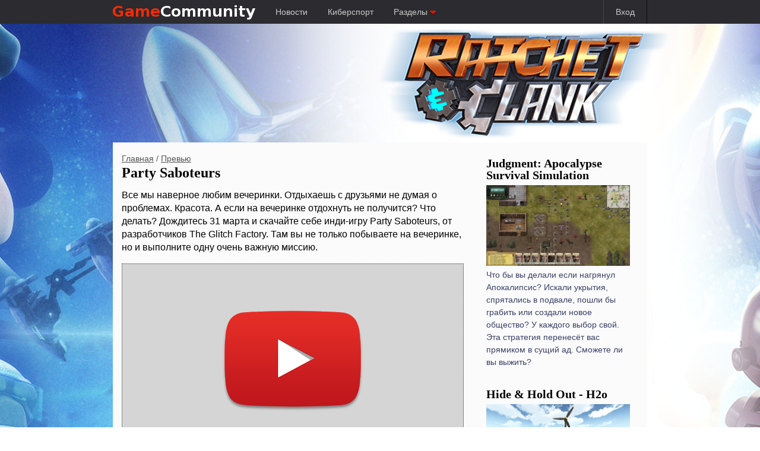

--- FILE ---
content_type: text/html; charset=UTF-8
request_url: https://gamecommunity.ru/preview/party-saboteurs/
body_size: 5784
content:
<!DOCTYPE html>
<html>
<head>
	<meta charset="utf-8">
	<title>Party Saboteurs | Превью |  Игровое сообщество</title>
	<meta content="Все мы наверное любим вечеринки. Отдыхаешь с друзьями не думая о проблемах. Красота. А если на вечеринке отдохнуть не получится? Что делать?" name="description">
	<meta name="viewport" content="width=device-width">
	<link rel="stylesheet" type="text/css" href="/reset.css">
	<link rel="stylesheet" type="text/css" href="/style.css?1768881826">
	<script type="text/javascript" src="/js/jquery-2.1.1.min.js"></script>
	<script type="text/javascript" src="/js/scripts.js?1768881826"></script>
	<script type="text/javascript" src="//vk.com/js/api/openapi.js?113"></script>
<meta property="og:locale" content="ru_RU" />
<meta property="og:type" content="article" />
<meta property="og:title" content="Party Saboteurs" />
<meta property="og:description" content="Все мы наверное любим вечеринки. Отдыхаешь с друзьями не думая о проблемах. Красота. А если на вечеринке отдохнуть не получится? Что делать?" />
<meta property="og:url" content="http://gamecommunity.ru/preview/party-saboteurs/" />
<meta property="og:site_name" content="GameCommunity.ru Игровое сообщество 18+" />
<meta property="article:publisher" content="https://www.facebook.com/gamecommunity.ru/?fref=nf" />
<meta property="article:section" content="Превью" />
<meta property="article:published_time" content="2016-04-12T09:12:38+03:00" />
<meta property="article:modified_time" content="2016-04-12T09:12:38+03:00" />
<meta property="og:updated_time" content="2016-04-12T09:12:38+03:00" />
<link rel="image_src" href="/i/04-2016/140-396-public.jpg" type="image/jpeg" />
<meta property="og:image" content="/i/04-2016/140-396-public.jpg" />

</head>
<body style="background-color:#ffffff;margin-top:240px;">
<div class="top_header">
<!--<a class="menu-right" href="#">Таверна</a>-->
<div class="wrapper">
<a class="logo" href="/"><img src="/logo_big.png" alt="Портал про видео-игры gamecommunity.ru"></a>
<a class="menu" href="/news/">Новости</a>
<a class="menu" href="/cybersport/">Киберспорт</a>
<a class="menu expand" rel="rubrics">Разделы <img src="/expand_menu.png" alt="&darr;"></a>
<!--
<a class="menu expand" rel="platforms">Платформы <img src="/expand_menu.png" alt="&darr;"></a>-->
<!--<a class="menu" href="#">Поиск</a>-->
<!--<a class="menu-right" href="#">Регистрация</a>-->
<!--<a class="menu-right" href="#">Вход</a>-->
<a class="menu-right expand" rel="loginbox" href="#">Вход</a>
</div>
</div>
<div class="expand_target hidden" rel="rubrics">
<ul class="menu_list">
<!--<li><a href="/articles/">Статьи</a></li>-->
<li><a href="/manuals/">Руководства</a></li>
<li><a href="/views/">Мнения</a></li>
<li><a href="/review/">Рецензии</a></li>
<li><a href="/preview/">Превью</a></li>
<!--<li><a href="/reports/">Репортажи</a></li>-->
<li><a href="/gadgets/">Гаджеты</a></li>
<li><a href="/video/">Видео</a></li>
<!--<li><a href="/streams/">Трансляции</a></li>-->
</ul>
</div>

<!--
<div class="expand_target hidden" rel="platforms">
<ul class="menu_list">
<li><a href="/platform/pc/">PC</a></li>
<li><a href="/platform/ps4/">PlayStation 4</a></li>
<li><a href="/platform/xbox_one/">Xbox One</a></li>
<li><a href="/platform/ps3/">PlayStation 3</a></li>
<li><a href="/platform/xbox360/">Xbox 360</a></li>
<li><a href="/platform/wii_u/">Wii U</a></li>
<br>
<li><a href="/platform/3ds/">Nintendo 3DS</a></li>
<li><a href="/platform/ps_vita/">PS Vita</a></li>
<li><a href="/platform/mobile/">Мобильные игры</a></li>
<li><a href="/platform/tablet/">Игры для планшетов</a></li>
</ul>
</div>
-->
<div class="screen_content" style="background-image:url('/branding/ratchet-and-clank.jpg');">
<a href="/review/ratchet-and-clank/" target="_self" alt="Ratchet and Clank"></a>
</div>

<div class="main_wrapper">
<div class="main_content">

<div class="content">

<div class="publication_view">
<div class="breadcrumb"><a href="/">Главная</a> / <a href="/preview/">Превью</a></div>
<h1>Party Saboteurs</h1>
<div class="publication">
<p>Все мы наверное любим вечеринки. Отдыхаешь с друзьями не думая о проблемах. Красота. А если на вечеринке отдохнуть не получится? Что делать? Дождитесь 31 марта и скачайте себе инди-игру Party Saboteurs, от разработчиков The Glitch Factory. Там вы не только побываете на вечеринке, но и выполните одну очень важную миссию.</p>
<iframe src="https://www.youtube.com/embed/1thLekMI5Ko" width="560" height="315" frameborder="0" allowfullscreen="allowfullscreen"></iframe>
<p>Город Салем, небольшая группа диверсантов пытается внедриться на вечеринку, ваша задача их уничтожить. Все нужно делать осторожно, стараясь смешаться с толпой и другими гостями, и в тоже время смотреть за всеми, наблюдая за резкими движениями, которые могут выдать вражеские шпоны. Играть можно за двоих персонажей, и даже одновременно со своим другом. Шпионом придётся вписаться в эксклюзивную вечеринку, а снайпером пытаться определить, выявить и уничтожить противника. Есть два варианта победы в миссии: выполнить задачу или убить всех врагов.</p>
<p><a href="/i/04-2016/140-396-original.jpg" target="_blank"><img src="/i/04-2016/140-396-public.jpg" alt="" /></a></p>
<p>Эстетика игры, вдохновлена классическими фильмами, погружающая игроков в атмосферу шпионажа. Попробуйте вжиться в роль Джеймса Бонда или Остина Пауэрса, проникните на вечеринку которую организовал Ким Чен Ин. Вы можете соревноваться с друзьями в том, кто первый убьёт организатора торжества.</p>
<p>Одиночный режим даёт игроку некий полигон для тренировки своих навыков. Мультиплеер на данный момент предназначен на четырех игроков, два игрока могут взять на себя роль шпионов, а остальные два управляют снайпером и шпионом. И первый победит тот, кто быстрее найдёт конкурентов.</p>
<p><a href="/i/04-2016/140-395-original.jpg" target="_blank"><img src="/i/04-2016/140-395-public.jpg" alt="" /></a></p>
<p>Игра вышла как ни странно интересной. Все эти кошки-мышки между шпионами действительно переносят нас в классические фильмы про Бонда и других шпионов. По словам разработчиков они изменяли механику игры несколько раз, поэтому она становилась все лучше и лучше. Но все же они используют ранний доступ для игры в целях бета-тестирования. Игроки смогут посоветовать, что-либо изменить в игре: недочёты, систему боя, стилистику, оружие, персонажей и т.д. Создатели будут чаще заходить на форумы и советоваться с геймерами. Но все же и на данный момент игра приносит немало удовольствий от прохождения.</p>
<p class="author">Автор: <a href="/on1x/" class="author_name">Анатолий Пискунов aka On1x</a></p>
<p>Рубрики: <a href="/preview/" class="rubric">Превью</a>, PC</p>
<p><span class="date">Дата публикации: 12.04.2016 09:12</span></p>
</div>
</a>
<br class="clear"><div id="disqus_thread"></div>
<script type="text/javascript">
var disqus_shortname = "gamecommunity-ru";
var disqus_url = "http://gamecommunity.ru/preview/party-saboteurs/";
var disqus_identifier = "140";
var disqus_title = "Party Saboteurs";

(function() {
var dsq = document.createElement("script"); dsq.type = "text/javascript"; dsq.async = true;
dsq.src = "//" + disqus_shortname + ".disqus.com/embed.js";
(document.getElementsByTagName("head")[0] || document.getElementsByTagName("body")[0]).appendChild(dsq);
})();
</script>

</div>

<hr>
<div class="title">Предыдущая публикация</div>
<div class="publication_block">
<a class="publication_link" href="/preview/police-infinity/">
<div class="image">
<img src="/i/04-2016/139-393-small.jpg" alt="">
<div class="redline"></div>
</div>
<div class="publication">
<h3>Police Infinity</h3>
<p>Экстрим, адреналин, стрельба - что еще нужно для хорошего времяпровождения? Острые ощущения подарит вам игра Police Infinity.&nbsp;Релиз раннего доступа&nbsp;26 апреля.</p>
<span class="date">12.04.2016</span> <span class="rubric redbox">Превью</span>
</div>
</a>
<br class="clear">
</div>
</div>

<div class="sidebar">
<div class="sidebar-wrap">

<div class="publication_vertical_block">
<a class="publication_link" href="/preview/judgment-apocalypse-survival-simulation/">
<h3>Judgment: Apocalypse Survival Simulation</h3>
<div class="image image_full">
<img src="/i/04-2016/147-413-small.jpg" alt="">
<div class="redline"></div>
</div>
<div class="publication">
<p>Что бы вы делали если нагрянул Апокалипсис? Искали укрытия, спрятались в подвале, пошли бы грабить или создали новое общество? У каждого выбор свой. Эта стратегия перенесёт вас прямиком в сущий ад. Сможете ли вы выжить?</p>
</div>
</a>
<br class="clear">
</div>
<div class="publication_vertical_block">
<a class="publication_link" href="/preview/hide-hold-out-h2o/">
<h3>Hide &amp; Hold Out - H2o</h3>
<div class="image image_full">
<img src="/i/04-2016/143-401-small.jpg" alt="">
<div class="redline"></div>
</div>
<div class="publication">
<p>Вы хотели бы очутится на необитаемом острове? Райские пейзажи, кристально чистая вода, пальмы, солнце, песок. А представьте, что этот остров единственный на Земле. Страшно? Не спорю. Игра Hide &amp; Hold Out - H2o научит вас выживать в таких условиях.</p>
</div>
</a>
<br class="clear">
</div>
<script type="text/javascript">
VK.Widgets.Group("vk_groups", {mode: 0, width: "270", height: "400", color1: "FFFFFF", color2: "626262", color3: "2b2b30"}, 9607726);
</script>
<center>
<div id="vk_groups"></div>


<div id="fb-root"></div>
<script>(function(d, s, id) {
  var js, fjs = d.getElementsByTagName(s)[0];
  if (d.getElementById(id)) return;
  js = d.createElement(s); js.id = id;
  js.src = "//connect.facebook.net/ru_RU/sdk.js#xfbml=1&appId=750677734991108&version=v2.0";
  fjs.parentNode.insertBefore(js, fjs);
}(document, "script", "facebook-jssdk"));</script>
<br>
<div class="fb-like-box" data-href="https://www.facebook.com/gamecommunity.ru" data-width="270" data-colorscheme="light" data-show-faces="true" data-header="false" data-stream="false" data-show-border="true"></div>
</center>

</div>
</div>

<br class="clear">


<div class="footer">
<hr>
<div class="counters">
<ul>
<li><span class="pegi">18+</span></li>
<li>
<!--LiveInternet counter--><script type="text/javascript"><!--
document.write("<a href='http://www.liveinternet.ru/click' "+
"target=_blank><img src='http://counter.yadro.ru/hit?t26.3;r"+
escape(document.referrer)+((typeof(screen)=="undefined")?"":
";s"+screen.width+"*"+screen.height+"*"+(screen.colorDepth?
screen.colorDepth:screen.pixelDepth))+";u"+escape(document.URL)+
";"+Math.random()+
"' alt='' title='LiveInternet: показано число посетителей за"+
" сегодня' "+
"border=0 width=88 height=15><\/a>")//--></script><!--/LiveInternet-->

<script>
(function(i,s,o,g,r,a,m){i["GoogleAnalyticsObject"]=r;i[r]=i[r]||function(){
(i[r].q=i[r].q||[]).push(arguments)},i[r].l=1*new Date();a=s.createElement(o),
m=s.getElementsByTagName(o)[0];a.async=1;a.src=g;m.parentNode.insertBefore(a,m)
})(window,document,"script","//www.google-analytics.com/analytics.js","ga");

ga("create","UA-12631118-1","auto");
ga("send","pageview");
</script>

<!-- Yandex.Metrika counter -->
<script type="text/javascript">
    (function (d, w, c) {
        (w[c] = w[c] || []).push(function() {
            try {
                w.yaCounter33061083 = new Ya.Metrika({
                    id:33061083,
                    clickmap:true,
                    trackLinks:true,
                    accurateTrackBounce:true
                });
            } catch(e) { }
        });

        var n = d.getElementsByTagName("script")[0],
            s = d.createElement("script"),
            f = function () { n.parentNode.insertBefore(s, n); };
        s.type = "text/javascript";
        s.async = true;
        s.src = "https://mc.yandex.ru/metrika/watch.js";

        if (w.opera == "[object Opera]") {
            d.addEventListener("DOMContentLoaded", f, false);
        } else { f(); }
    })(document, window, "yandex_metrika_callbacks");
</script>
<noscript><div><img src="https://mc.yandex.ru/watch/33061083" style="position:absolute; left:-9999px;" alt="" /></div></noscript>
<!-- /Yandex.Metrika counter -->
</li>
</ul>
</div>
<div class="copyright">
&copy; gamecommunity.ru, 2015. Все права защищены.<br>
Внимание! Страницы сайта могут содержать информацию,<br>
запрещенную для просмотра посетителям младше 18 лет
</div>
<div class="gotop">
<span><img src="/gotop.png" alt="Наверх"></span>
</div>
<div class="expand_target hidden" rel="loginbox"><form action="/login/" method="POST">
		<input type="text" name="mail"> - почта<br>
		<input type="password" name="password"> - пароль<br>
		<input type="submit" value="Войти на сайт">
		</form></div>

</div>
</div>
</body>
</html>

--- FILE ---
content_type: text/plain
request_url: https://www.google-analytics.com/j/collect?v=1&_v=j102&a=431532816&t=pageview&_s=1&dl=https%3A%2F%2Fgamecommunity.ru%2Fpreview%2Fparty-saboteurs%2F&ul=en-us%40posix&dt=Party%20Saboteurs%20%7C%20%D0%9F%D1%80%D0%B5%D0%B2%D1%8C%D1%8E%20%7C%20%D0%98%D0%B3%D1%80%D0%BE%D0%B2%D0%BE%D0%B5%20%D1%81%D0%BE%D0%BE%D0%B1%D1%89%D0%B5%D1%81%D1%82%D0%B2%D0%BE&sr=1280x720&vp=1280x720&_u=IEBAAEABAAAAACAAI~&jid=1940510125&gjid=501310960&cid=625746817.1768881828&tid=UA-12631118-1&_gid=883089348.1768881828&_r=1&_slc=1&z=1797352479
body_size: -450
content:
2,cG-LMX0B880YJ